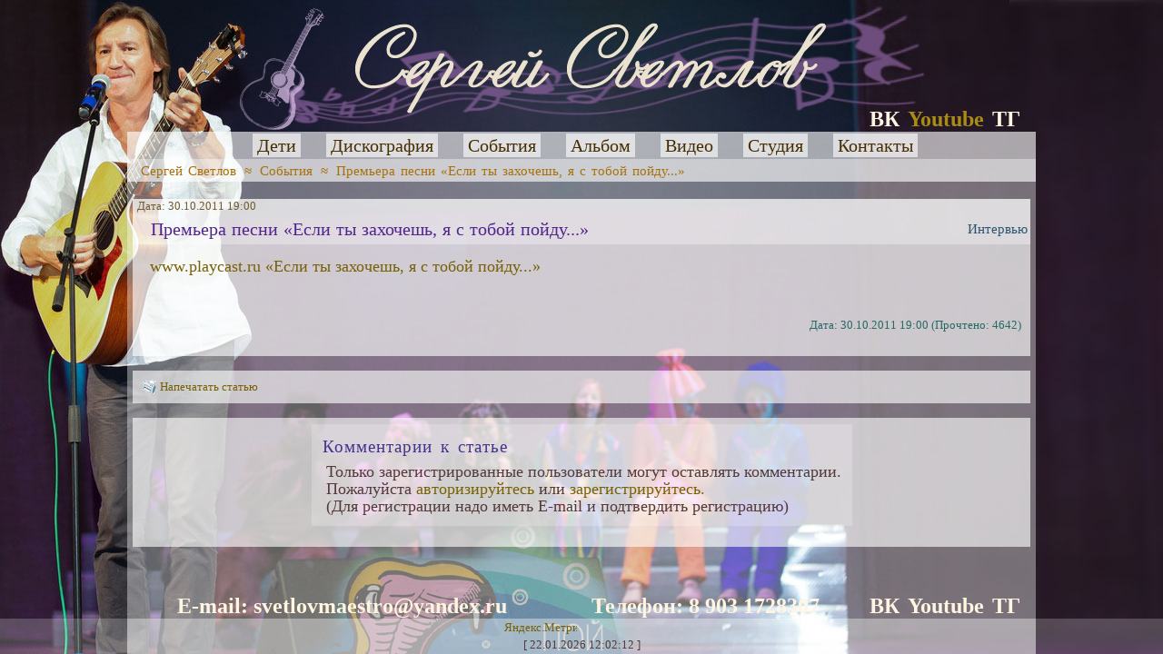

--- FILE ---
content_type: text/html; charset=utf-8
request_url: https://www.sergeysvetlov.ru/modules.php?name=News&sid=41
body_size: 3702
content:
<!DOCTYPE HTML PUBLIC "-//W3C//DTD HTML 4.01 Transitional//EN">
<html>
<head>
<meta http-equiv="content-type" content="text/html; charset=UTF-8">
<meta http-equiv="expires" content="Thu, 22 Jan 2026 22:03:00 +0300">
<meta name="resource-type" content="document">
<meta name="distribution" content="global">
<meta name="author" content="Сергей Светлов">
<meta name="copyright" content="Copyright (c) by Сергей Светлов">
<meta name="keywords" content="бард, поэт, музыкант, композитор, авторская песня, музыка, лирика">
<meta name="description" content="Cветлов Сергей - композитор и поэт, поющий в жанре лирической песни, член Московской городской организации Союза писателей России.">
<meta name="robots" content="index, follow">
<meta http-equiv="pragma" content="no-cache">
<meta property="article:published_time" content="2011-10-30T19:00:31+0400"/>
<meta property="og:description" content="www.playcast.ru «Если ты захочешь, я с тобой пойду...»


"/>
<title>Премьера песни «Если ты захочешь, я с тобой пойду...». События | Сергей Светлов</title>
<LINK REL="shortcut icon" HREF="favicon.ico" TYPE="image/x-icon">
<LINK REL="alternate" TYPE="application/rss+xml" title="RSS" HREF="backend.php">
<LINK REL="stylesheet" HREF="/themes/child/style/style.css" TYPE="text/css">


<link rel="stylesheet" href="/js/lightbox.min.css" type="text/css" media="screen" />
<script type="text/javascript" src="/js/lightbox-plus-jquery.min.js"></script>


</head>



<body leftmargin='0' topmargin='0' rightmargin='0' bottommargin='0' marginwidth='0' marginheight='0'>
<table width='100%' height='100%' border='0' cellpadding='0' cellspacing='0'><tr valign=top height='1'><td width=50%></td><td><img src='images/pix.gif' border=0 alt='' width=1000 height=1></td><td width=50%></td></tr>
<tr><td></td><td><table width="100%" height="144" border="0" cellpadding="0" cellspacing="0" style="background: url(/themes/child/images/title.png) no-repeat center;">
<tr>
<td width="20%" valign="bottom" align="center"></td><td width="60%" align="center"><a href="/"><img src="/images/pix.gif" width="530" height="100" border="0" alt=""></a></td><td width="20%" valign="bottom" align="center"><a class="text_big white" href="https://vk.com/s.svetlov2020" title="Официальный ВКонтакте Сергея Светлова">ВК</a> &nbsp; 
<a class="text_big gold"  href="https://www.youtube.com/channel/UC1U8Bq70dUp0Qq4klMaOexw/videos" title="Официальный канал Youtube Сергея Светлова">Youtube</a> &nbsp; 
<a class="text_big white" href="https://t.me/Svetlov_Maestro" title="Официальный телеграм Сергея Светлова">ТГ</a>
</td></tr></table>

<table border="0" cellspacing="0" cellpadding="0" width="100%"><tr><td align="center" nowrap class="llink">
&nbsp; &nbsp; 
<a href="/Children.html" class="llink">Дети</a>&nbsp; &nbsp; 
<a href="/Discography.html" class="llink">Дискография</a>&nbsp; &nbsp; 
<a href="/News.html" class="llink">События</a>&nbsp; &nbsp; 
<a href="/Media.html" class="llink">Альбом</a>&nbsp; &nbsp; 
<a href="/Video.html" class="llink">Видео</a>&nbsp; &nbsp; 
<a href="/RecordingStudio.html" class="llink">Студия</a>&nbsp; &nbsp; 
<a href="/Contact.html" class="llink">Контакты</a>&nbsp; &nbsp; 
</span></td></tr></table>

</td><td></td></tr>
<tr valign=top height='100%'><td></td><td style='background: url(/themes/child/images/paper.png) repeat;'>
<table width='100%' border='0' cellpadding='0' cellspacing='0'><tr><td align=center><table width=100% border=0 cellpadding=0 cellspacing=0 height='25px'><tr><td style='padding:3 3 3 9;background: url(/themes/child/images/paper_white.png) repeat;' valign=bottom><font class=linelink><a class=linelink href="/">Сергей Светлов</a> ≈ <a class=linelink href="modules.php?name=News">События</a> ≈ <a class=linelink href="/modules.php?name=News&sid=41">Премьера песни «Если ты захочешь, я с тобой пойду...»</a></td></tr></table></td></tr><tr height=3><td></td></tr></table>

<table width=100% height=100% align=center border=0 cellpadding=0 cellspacing=0>
<tr valign=top>
<td><img src='images/pix.gif' width=3 height=1 border=0 alt=''></td>

<td width='100%'>

<table border=0 cellspacing=0 cellpadding=0 width=100% height=100%><tr valign=top><td style='padding:0 3 3 3;'>


<br>
<table width="100%" cellspacing="0" cellpadding="0" border="0" style="background: url(/themes/child/images/paper_white.png) repeat;"><tr valign="bottom" height="49"><td style="background: url(/i/paper.png);"><table width="100%" height="49" cellspacing="0" cellpadding="0" border="0"><tr valign="bottom"><td width="100%" style="padding:0 1 1 5;"><font class="date">Дата: 30.10.2011 19:00</font></td></tr><tr valign=""><td><h1 class="storytitle"><a class="storytitle" href="modules.php?name=News&sid=41">Премьера песни «Если ты захочешь, я с тобой пойду...»</a></h1></td><td><a href="modules.php?name=News&file=topics&topic=7" class="topaddress">Интервью</a></td></tr></table></td></tr><tr><td><table width=100% border=0 cellspacing=5 cellpadding=5><tr><td>
<table border="0" width="100%" cellspacing="0" cellpadding="0"><tr><td>
<p><a href="http://www.playcast.ru/view/1676721/ce99fd941e6139de7f47a5b0c5c8bc6b38364bb5pl">www.playcast.ru «Если ты захочешь, я с тобой пойду...»</a></p>



</td></tr></table>
<table border="0" width="100%" cellspacing="5" cellpadding="0">
<tr><td align=center>
</td></tr></table>

<br><br><div align=right><font class="tiny">Дата: 30.10.2011 19:00 (Прочтено: 4642)<br></div><br>
</td></tr></table></td></tr></table><br>
<table width=100% cellspacing=0 cellpadding=2 border=0 style='background: url(/themes/child/images/paper_white.png) repeat;'><tr><td><table width=100% cellspacing=5 cellpadding=0 border=0><tr><td><table border=0><tr><td style="white-space: nowrap;"><a href="/modules.php?name=News&file=print&sid=41" class="tiny"><img src="/images/print.gif" width="16" height="16" border="0" alt="Напечатать статью" title="Напечатать статью"></a></td><td><a href="/modules.php?name=News&file=print&sid=41" class="tiny">Напечатать статью</a></td></tr></table></td></tr></table></td></tr></table><br>
<a name="comments"></a>
<table width=100% cellspacing=0 cellpadding=2 border=0 style='background: url(/themes/child/images/paper_white.png) repeat;'><tr><td><table width=100% cellspacing=5 cellpadding=0 border=0><tr><td><table align=center cellspacing=0 cellpadding=2 border=0><tr><td style='background: url(/themes/child/images/paper_light.png) repeat'><table width=100% cellspacing=5 cellpadding=0 border=0><tr><td>
<h3>Комментарии к статье</h3>
<p>Только зарегистрированные пользователи могут оставлять комментарии.<br>Пожалуйста <a href="/modules.php?name=Users">авторизируйтесь</a> или <a href="/modules.php?name=Users&op=new_user">зарегистрируйтесь.</a><br>(Для регистрации надо иметь E-mail и подтвердить регистрацию)
</td></tr></table></td></tr></table><br></td></tr></table></td></tr></table><br></td></tr></table>
</td>
<td><img src='images/pix.gif' width=3 height=1 border=0 alt=''></td>
</tr></table>
</td><td></td></tr><tr><td></td><td style='background: url(/themes/child/images/paper.png) repeat;'>

<table width="100%" border="0" cellpadding="0" cellspacing="0"><tr>
<td valign="bottom" align="center"><span class="text_big white">E-mail: svetlovmaestro@yandex.ru</span>
</td><td valign="bottom" align="center"><span class="text_big white">Телефон: 8 903 1728307</span>
</td>
<td width="20%" valign="bottom" align="center"><a class="text_big white" href="https://vk.com/s.svetlov2020" title="Официальный ВКонтакте Сергея Светлова">ВК</a> &nbsp; 
<a class="text_big white"  href="https://www.youtube.com/channel/UC1U8Bq70dUp0Qq4klMaOexw/videos" title="Официальный канал Youtube Сергея Светлова">Youtube</a> &nbsp; 
<a class="text_big white" href="https://t.me/Svetlov_Maestro" title="Официальный телеграм Сергея Светлова">ТГ</a>
</td>
</tr></table>

</td><td></td></tr><tr valign=top height='39' style='background: url(/themes/child/images/paper_light.png) repeat;'><td></td><td style='background: url(/themes/child/images/paper.png) repeat;'><table width='1000' height='39' border='0' cellpadding='0' cellspacing='0' style='background: url(/themes/child/images/paper_light.png) repeat;'><tr><td align=center><table border=0 cellspacing=0 cellpadding=0 width="100%"><tr><td align="center"><font class="footmsg"><!-- Yandex.Metrika informer -->
<a href="https://metrika.yandex.ru/stat/?id=24469205&amp;from=informer"
target="_blank" rel="nofollow"><img src="https://informer.yandex.ru/informer/24469205/1_1_FFFFFFFF_EFEFEFFF_0_pageviews"
style="width:80px; height:15px; border:0;" alt="Яндекс.Метрика" title="Яндекс.Метрика: данные за сегодня (просмотры)" /></a>
<!-- /Yandex.Metrika informer -->

<!-- Yandex.Metrika counter -->
<script type="text/javascript" >
   (function(m,e,t,r,i,k,a){m[i]=m[i]||function(){(m[i].a=m[i].a||[]).push(arguments)};
   m[i].l=1*new Date();
   for (var j = 0; j < document.scripts.length; j++) {if (document.scripts[j].src === r) { return; }}
   k=e.createElement(t),a=e.getElementsByTagName(t)[0],k.async=1,k.src=r,a.parentNode.insertBefore(k,a)})
   (window, document, "script", "https://mc.yandex.ru/metrika/tag.js", "ym");

   ym(24469205, "init", {
        clickmap:true,
        trackLinks:true,
        accurateTrackBounce:true
   });
</script>
<noscript><div><img src="https://mc.yandex.ru/watch/24469205" style="position:absolute; left:-9999px;" alt="" /></div></noscript>
<!-- /Yandex.Metrika counter -->

<!--LiveInternet counter--><script type="text/javascript">
document.write("<a href='//www.liveinternet.ru/click' "+
"target=_blank><img src='//counter.yadro.ru/hit?t26.8;r"+
escape(document.referrer)+((typeof(screen)=="undefined")?"":
";s"+screen.width+"*"+screen.height+"*"+(screen.colorDepth?
screen.colorDepth:screen.pixelDepth))+";u"+escape(document.URL)+
";h"+escape(document.title.substring(0,150))+";"+Math.random()+
"' alt='' title='LiveInternet: показано число посетителей за"+
" сегодня' "+
"border='0' width='88' height='15'></a>")
</script><!--/LiveInternet-->


</font></td></tr></table>
<font class='footmsg'>[ <span title="Указан момент генерации страницы">22.01.2026 12:02:12</span> ]</font></td></tr></table></td><td></td></tr></table>
</body></html>

--- FILE ---
content_type: text/css
request_url: https://www.sergeysvetlov.ru/themes/child/style/style.css
body_size: 2431
content:
.main {font-family: times new roman; font-size:18px; line-height:19px; margin: 5px 5px 5px 9px; text-indent:20px; }
.simple {font-family: verdana, tahoma; font-size:11px; line-height:13px; margin: 2px 2px 2px 5px; }
.main_big {font-family: times new roman; font-size:20px; line-height:23px; margin: 5px 5px 5px 9px; text-indent:0px; }
.author,a.author:link,a.author:visited {color: #897832; font-size: 18px; TEXT-DECORATION:none; margin:13px 13px 13px 55px; }
.author_big,a.author_big:link,a.author_big:visited {color: #897832; font-size: 20px; TEXT-DECORATION:none; margin:13px 13px 13px 55px; }
.interview {font-family: times new roman; font-weight:bold; font-size:18px; line-height:20px; margin: 5px 5px 5px 29px; }
.verse {font-family: times new roman; font-size:18px; line-height:20px; margin:5px 13px 3px 130px; text-decoration: none; font-style: italic; }
.verse_ {font-family: times new roman; font-size:18px; line-height:20px; margin:5px 13px 3px 130px; text-decoration: none; }
.verse_n {font-family: times new roman; font-size:18px; line-height:20px; margin:5px 13px 3px 130px; text-decoration: none; }
.verse_d {font-family: times new roman; font-size:18px; line-height:20px; margin:13px 13px 13px 210px; text-decoration: none; }
.verse_t {font-family: times new roman; font-size:20px; line-height:24px; margin:33px 13px 33px 130px; text-decoration: none; font-style: normal; }

.epigraph {background-color: #fafafa; border-left: 2px solid orange; border-bottom: 1px dotted #999999; padding: 2px 3px 2px 5px; margin-left:50%; }
.quote {float: right; padding: 0px 0px 0px 5px; width: 300px; border-left: 2px solid orange; border-bottom: 1px dotted #999999; margin: 5px 0px 5px 10px; background-color:#fafafa; }
.quote_block {padding: 5px 0px 5px 5px; border-left: 2px solid orange; border-bottom: 1px dotted #999999; margin: 5px 0px 5px 5px; background-color:#fafafa; }
.quote_left {float: left; padding: 0px 5px 0px 0px; width: 300px; border-right: 2px solid orange; border-bottom: 1px dotted #999999; margin: 5px 10px 5px 0px; background-color:#fafafa; }
.quote_text {font-family:Verdana,Tahoma; font-size:16px; line-height:18px; }
.text_big {font-family: times new roman; font-size:24px; font-weight:bold; }

.und_red,a.und_red:link,a.und_red:visited {border-bottom: 1px solid #c60f0f; }
.und_black,a.und_black:link,a.und_black:visited {border-bottom: 1px solid #3f2b1d; }

.back_yellow,a.back_yellow:link,a.back_yellow:visited {background-color:lightyellow; }
.back_violet,a.back_violet:link,a.back_violet:visited {background-color:#d7d0f0; }
.back_paper {background: url(/themes/child/images/paper.png); }
.back_paper_white {background: url(/themes/child/images/paper_white.png); }

.white,a.white:link,a.white:visited {color: #fff5e1; }
.green,a.green:link,a.green:visited {color: #349f2f; }
.blue,a.blue:link,a.blue:visited {color: #2314d6; }
.violet,a.violet:link,a.violet:visited {color: #8b39a6; }
.gold,a.gold:link,a.gold:visited {color: #a98b16; }
.black,a.black:link,a.black:visited {color: #724d34; }
a.white:hover,a.green:hover,a.blue:hover,a.violet:hover,a.gold:hover,a.black:hover {color: #ebd270; }


.thead,.shead {color: #474632; background-color:#faf7ef; line-height:19px; word-spacing:3px; text-decoration:none; margin: 2px 5px 9px 5px; padding:14px 5px 14px 18px; }

p {font-family: times new roman; font-size:18px; line-height:19px; margin: 5px 5px 5px 9px; }
li.main,ul.main {font-size:18px; line-height:21px; margin: 9px 5px 9px 33px; }
li {font-size:18px; line-height:21px; margin:8px 13px 8px 13px; }

.bukvica {color: white; font: 370%/120% arial; font-weight: bold; margin: 0px 0.15em 0px 0px; float: left; display: block; padding: 0px 0.2em 0px 0.2em; background-color: #a9e3e7; }

/* background-color: #fab913; */
body {
color:#533939; 
font-family: Verdana,Tahoma; 
font-size: 13px; 
background-image: url("/themes/child/images/drv1.jpg"); 
background-position: top left; 
background-repeat: no-repeat; 
background-color: #5a3053; /* 5F333F #3F1A24; */
}
html {
color:#533939; 
background-color: #5a3053; 
}


td {font-family: verdana,tahoma; font-size: 13px; }
input,select,option,textarea {font-size:15px; }
form {margin:3px 0px 3px 0px; }

a:link,a:visited {color: #776104; text-decoration: none; }
a:hover,a:active {color: #792802; text-decoration: none; }

.content {font-size:13px; font-family: verdana,tahoma; line-height:11px; margin: 2px 2px 2px 2px; }
.date {font-size:13px; color: #725b2c; white-space:nowrap; }
.topaddress,a.topaddress:link,a.topaddress:visited {color: #2b556f; text-decoration: none; font-size:15px; padding: 0px 3px 1px 3px; white-space:nowrap; }
a.topaddress:active,a.topaddress:hover {background:snow; color: #637e8d; text-decoration: none; }

.boxtitle,a.boxtitle,a.boxtitle:visited {color: #d9da9c; word-spacing: 2px; text-decoration: none; font-size:15px; padding: 0px 3px 0px 3px; text-transform: uppercase; white-space:nowrap; }
a.boxtitle:active,a.boxtitle:hover {color: #b8bb48; word-spacing: 2px; text-decoration: none; font-size:15px; padding: 0px 3px 0px 3px; text-transform: uppercase; white-space:nowrap; }
.boxcontent {font-size:11px; }
.tiny {color: #276964; font-size: 13px; text-decoration: none; font-family: verdana,tahoma; }
.pic_name {color: #276964; background:snow; font-size: 13px; text-decoration: none; font-family: verdana,tahoma;  padding: 2px 3px 2px 3px;}

.pic {border:0px;}
.pic_round {-webkit-border-radius:12px; -moz-border-radius:12px; border-radius:12px; -khtml-border-radius:12px; box-shadow: 0px 4px 7px rgba(0,0,0,0.15), 0px 3px 3px rgba(0,0,0,0.1);}
.pic_zoom {transition:.4s all ease; -webkit-transform:scale(1.1);-moz-transform:scale(1.1);-o-transform:scale(1.1);}


.angle {
background: white;
margin: 3px 3px 3px 3px; padding:18px 5px 18px 23px;
border:2px dotted #999999;
-webkit-border-radius: 30px;-moz-border-radius: 30px;border-radius: 30px;-khtml-border-radius:30px;}
.theadr {color: #415463;background-color:#f4f4f4;border:1px dotted #999999; line-height:23px; word-spacing:3px; text-decoration:none; margin: 2px 5px 9px 5px; padding:9px 5px 9px 13px;
-webkit-border-radius: 30px;-moz-border-radius: 30px;border-radius: 30px;-khtml-border-radius:30px;
}


.storytitle,a.storytitle:link,a.storytitle:visited {color:#51258b; font-size:20px; text-decoration:none; word-spacing:1px; letter-spacing:0px; margin:0px 5px 0px 5px; padding: 5px 5px 5px 5px; }
a.storytitle:active,a.storytitle:hover {color:#9636be; text-decoration:none; }
/* color:522e8d; */
.storycat {font-size:17px; text-decoration:none; font-style:italic; }
.option {color:#503f81; background: url(/themes/child/images/paper_white.png); font-family: verdana,tahoma; }
.title {color:#91712f; font-weight:bold; font-size:14px; font-family: verdana,tahoma; }

h1 {color:#3d2c7e; font-size:23px; font-weight:normal; word-spacing:3px; letter-spacing:1px; margin:7px 3px 7px 5px; }
h2 {color:#45328f; font-size:21px; font-weight:normal; word-spacing:3px; letter-spacing:1px; margin:7px 3px 7px 5px; }
h3 {color:#45328f; font-size:19px; font-weight:normal; word-spacing:3px; letter-spacing:1px; margin:7px 3px 7px 5px; }
h4 {color:#45328f; font-size:17px; word-spacing:3px; letter-spacing:1px; margin:7px 3px 7px 5px; }
h5 {color:#45328f; font-size:16px; word-spacing:3px; line-height:19px; margin:3px 3px 7px 5px; }
h6 {font-size:16px; color:#8f6c03; margin:7px 13px 3px 13px; word-spacing:3px; line-height:18px; }

.llink,a.llink:link,a.llink:visited {font-family: times new roman; font-size:20px; line-height:26px; color:#462e00; word-spacing: 2px; text-decoration: none; padding: 2px 5px 2px 5px; white-space: nowrap; background: url(/themes/child/images/paper_white.png);}
a.llink:active,a.llink:hover {font-family: times new roman; font-size:20px; line-height:26px; color:#8f5e00; word-spacing: 2px; text-decoration: none; padding: 2px 5px 2px 5px; white-space: nowrap; background: url(/themes/child/images/paper_white.png);}
.pic_round {-webkit-border-radius:14px; -moz-border-radius:14px; border-radius:14px; -khtml-border-radius:14px; box-shadow: 0px 4px 7px rgba(0,0,0,0.15), 0px 3px 3px rgba(0,0,0,0.1);}
.pic_zoom {transition:.4s all ease; -webkit-transform:scale(1.1);-moz-transform:scale(1.1);-o-transform:scale(1.1);}

.alink,a.alink:link,a.alink:visited {font-family: times new roman; font-size:20px; line-height:26px; color:#8f5e00; word-spacing: 2px; text-decoration: none; padding: 2px 5px 2px 5px; white-space: nowrap; background: url(/themes/child/images/paper_white.png);}
a.alink:active,a.alink:hover {font-family: times new roman; font-size:20px; line-height:26px; color:#8e0000; word-spacing: 2px; text-decoration: none; padding: 2px 5px 2px 5px; white-space: nowrap; background: url(/themes/child/images/paper.png);}
.pic_round {-webkit-border-radius:14px; -moz-border-radius:14px; border-radius:14px; -khtml-border-radius:14px; box-shadow: 0px 4px 7px rgba(0,0,0,0.15), 0px 3px 3px rgba(0,0,0,0.1);}
.pic_zoom {transition:.4s all ease; -webkit-transform:scale(1.1);-moz-transform:scale(1.1);-o-transform:scale(1.1);}



.linelink,a.linelink:link,a.linelink:visited {color:#a87109; word-spacing: 2px; text-decoration: none; font-size:15px; padding: 0px 3px 0px 3px; }
a.linelink:active,a.linelink:hover {color:#a87109; background: url(/themes/child/images/paper.png); text-decoration: none; }

.more,a.more:link,a.more:visited {color: #287b5f; background: url(/themes/child/images/paper.png); font-size:15px; word-spacing:3px; text-decoration:none; font-weight:bold; margin: 9px 5px 9px 5px; padding:1px 5px 1px 5px; border-bottom:1px solid #deca85; }
a.more:active,a.more:hover {color: #287b5f; font-size:15px; background: url(/themes/child/images/paper_white.png); word-spacing:3px; text-decoration:none; margin: 9px 5px 9px 5px; padding:1px 5px 1px 5px; border-bottom:1px solid #0095aa; }

.nodec,A.nodec:hover,A.nodec:link,A.nodec:active,A.nodec:visited {TEXT-DECORATION:none;}

.bodyline,.line,.dot {border:1px solid #f0d8ae; }

.tape {position: absolute; left: 1%; top: 250px; height: 220px; z-index: 1; overflow: auto; width: 98%; visibility: visible; }
.st_t { border:1px solid #e8f8e7; background: #fefcfa; padding: 2px 7px 2px 7px; word-spacing:3px; line-height:14px; font-size:13px; font-family:'Arial'; }
.st_t_h {color:white; background-color:#ffda7a; padding: 2px 7px 2px 7px; word-spacing:3px; line-height:14px; font-size:13px; font-family:'Arial'; }

.yc1 {border: 1px solid #e6d7aa; background-color:#fcfbf5; }
.lnl { border-left: 1px dotted #c18833; padding: 0px 0px 0px 0px; }
.sl,a.sl:link,a.sl:visited {font-size:12px; font-family:arial; color:#d2c200; border: 1px solid #e1ca9d; padding: 0px 2px 0px 2px; text-decoration:none; background-color:transparent; }
a.sl:active,a.sl:hover {font-size:12px; font-family:arial; color:#c8b73c; background-color:#d0e8f0; border: 1px solid #b8d7aa; padding: 0px 2px 0px 2px; text-decoration:none; }
.csl,a.csl:link,a.csl:visited {font-size:12px; font-family:arial; font-weight:bold; color:#ffeb5e; background-color:#7cbed8; border: 1px solid #b8d7aa; padding: 0px 3px 0px 3px; text-decoration:none; }
a.csl:active,a.csl:hover {font-size:12px; font-family:arial; font-weight:bold; color:#ffcb5e; background-color:#51a9ca; border: 1px solid #b8d7aa; padding: 0px 3px 0px 3px; text-decoration:none; }
.nl {font-size:12px; font-family:arial; color:#888888; padding: 0px 3px 0px 3px; }
.tnl {font-size:12px; font-family:arial; color:#c8c8c8; border: 0px none; }
.tsl {padding: 0px 0px 0px 0px; font-size:12px; font-family:arial; color:#696969; border: 1px solid #7a7a7a; } 
.bc1 {padding: 3px 0px 3px 0px; line-height:17px; }
.c1 {padding: 3px 0px 3px 0px; line-height:17px; }
.loc {color:red; font-weight:bold; }

.cnt {font-size:13px;font-family:arial;}
.que {font-weight:bold;font-size:13px;font-family:arial;}
.tab {border:1px solid LightGray; }
.cel {background: url(/i/paper.png); padding:2px 2px 2px 2px;}
.celq {background: url(/i/paper.png); padding:2px 2px 2px 2px;}




--- FILE ---
content_type: text/css
request_url: https://www.sergeysvetlov.ru/js/lightbox.min.css
body_size: 718
content:
.lb-loader,.lightbox{text-align:center;line-height:0;position:absolute;left:0}
body.lb-disable-scrolling{overflow:hidden}
.lightboxOverlay{position:absolute;top:0;left:0;z-index:9999;background-color:#000;filter:alpha(Opacity=90);opacity:.8;display:none}
.lightbox{width:100%;z-index:10000;font-weight:400;outline:0}
.lightbox .lb-image{display:block;height:auto;max-width:inherit;max-height:none;border-radius:3px;border:4px solid #fff}
.lightbox a img{border:none}
.lb-outerContainer{position:relative;width:250px;height:250px;margin:0 auto;border-radius:4px;background-color:#fff}
.lb-outerContainer:after{content:"";display:table;clear:both}
.lb-loader{top:43%;height:25%;width:100%}
.lb-cancel{display:block;width:32px;height:32px;margin:0 auto;background:url(/js/loading.gif) no-repeat}
.lb-nav{position:absolute;top:0;left:0;height:100%;width:100%;z-index:10}
.lb-container>.nav{left:0}
.lb-nav a{outline:0;background-image:url([data-uri])}
.lb-next,.lb-prev{height:100%;cursor:pointer;display:block}
.lb-nav a.lb-prev{width:34%;left:0;float:left;background:url(/js/prev.png) left 48% no-repeat;filter:alpha(Opacity=0);opacity:0;}
.lb-nav a.lb-prev:hover{filter:alpha(Opacity=100);opacity:1}
.lb-nav a.lb-next{width:64%;right:0;float:right;background:url(/js/next.png) right 48% no-repeat;filter:alpha(Opacity=0);opacity:0;}
.lb-nav a.lb-next:hover{filter:alpha(Opacity=100);opacity:1}
.lb-dataContainer{margin:0 auto;padding-top:5px;width:100%;border-bottom-left-radius:4px;border-bottom-right-radius:4px}
.lb-dataContainer:after{content:"";display:table;clear:both}
.lb-data{padding:0 4px;color:#ccc}
.lb-data .lb-details{width:85%;float:left;text-align:left;line-height:1.1em}
.lb-data .lb-caption{font-size:13px;font-weight:700;line-height:1em}
.lb-data .lb-caption a{color:#4ae}
.lb-data .lb-number{display:block;clear:left;padding-bottom:1em;font-size:12px;color:#999}
.lb-data .lb-close{display:block;float:right;width:30px;height:30px;background:url(/js/close.png) top right no-repeat;text-align:right;outline:0;}
.lb-data .lb-close:hover{cursor:pointer;filter:alpha(Opacity=100);opacity:1}
